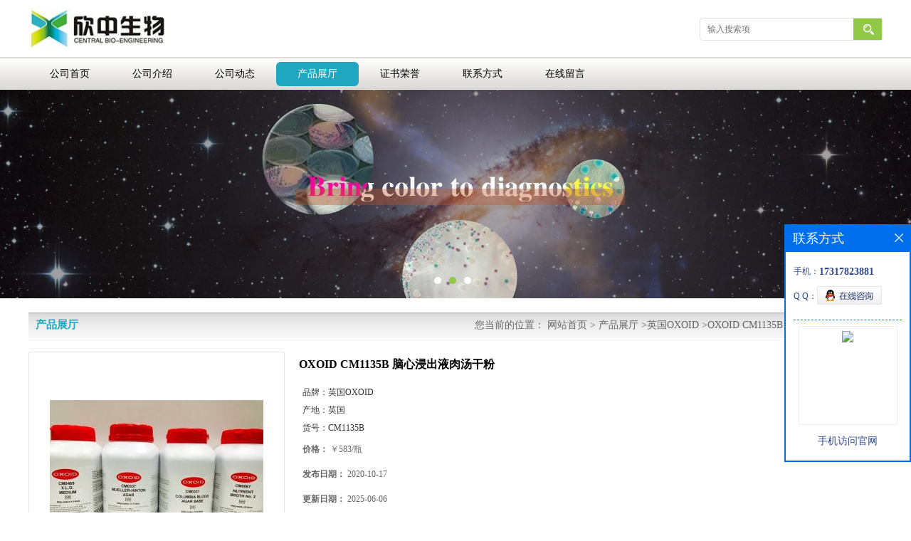

--- FILE ---
content_type: text/html; charset=utf-8
request_url: http://www.xinzhongbio.com/products/show23350963.html
body_size: 14859
content:
<!DOCTYPE html PUBLIC "-//W3C//DTD XHTML 1.0 Transitional//EN" "http://www.w3.org/TR/xhtml1/DTD/xhtml1-transitional.dtd">
<html xmlns="http://www.w3.org/1999/xhtml">
<head>
<meta http-equiv="Content-Type" content="text/html; charset=utf-8" />
<title>OXOID CM1135B 脑心浸出液肉汤干粉-上海欣中生物工程有限公司</title>
<meta http-equiv="keywords" content="OXOID CM1135B 脑心浸出液肉汤干粉">
<meta http-equiv="description" content="产品名称規格AG0020C 小型产气系统塑料袋20个AG0025A 2.5升厌氧罐个AG0026A 厌氧罐体1个AG0027A 厌氧罐盖子1个AG0028A 厌氧罐手柄1个AG0029A 厌氧罐平板架1个AG0030A 厌氧罐O型环5个AG0031A 厌氧罐卡扣2个AG0060C 小型产气系统自封塑料袋(无需使用封口夹)20个...">


<script>
    if(true){
        var curl = window.location.href;
        var defurl = "http://www.xinzhongbio.com";
        if(curl.indexOf(defurl)<0){
            if (defurl.indexOf("http://")==0){
                curl = curl.replace(defurl.replace("http:","https:"),defurl);
            }else{
                curl = curl.replace(defurl.replace("https:","http:"),defurl);
            }
            window.location.href = curl;
        }
    }
</script>
<link rel="stylesheet" type="text/css" href="/web/mb/cn/gd_mb46/css/base.css">
<link rel="stylesheet" type="text/css" href="/web/mb/cn/gd_mb46/css/top.css">
<link rel="stylesheet" type="text/css" href="/web/mb/cn/gd_mb46/css/bottom.css">
<link rel="stylesheet" type="text/css" href="/web/mb/cn/gd_mb46/css/layout.css">
<script type="text/javascript" src="/web/mb/cn/gd_mb46/js/jquery-1.11.1.min.js"></script>
<script type="text/javascript" src="/web/mb/cn/gd_mb46/js/common.js"></script>
<script type="text/javascript" src="/web/mb/cn/gd_mb46/js/Tony_Tab.js"></script><!--焦点图-->

</head>
<body>
<div class="header">
 <div class="clearfix top">
   <a href="/" class="logo_l">
		<img src="https://imgcn2.guidechem.com/img/msite/2017/12/7/ella2819$b5ad120560e8d_c368.jpg" alt="上海欣中生物工程有限公司" title="法国梅里埃试剂盒,OXOID培养基,COPAN采样拭子-上海欣中生物工程有限公司"/>
    </a>
  <ul class="tp_sech">
     <form name="form_productSearch" id="form_productSearch1" method="get" onsubmit="return searchProduct('product_sokey1');">
	  <input type="text" placeholder="输入搜索项"  name="keys" id="product_sokey1" value="" class="tp_t_mx_t1"/>
	  <input type="button" value=""  onclick="searchProduct('product_sokey1')" class="tp_t_mx_t2"/>
	 </form>
<script src="/web/mb/publicJs/common.js"></script>
<script type="text/javascript">
    function searchProduct(keyid) {
        var inputid="product_sokey";
        if(keyid)inputid=keyid;
        var keys = $("#"+inputid).val();       // 搜索的关键词
        if(keys==""){
            tusi("请输入您要搜索的关键词");
            return false;
        }
        if (20564 > 0){
            location.href = "/products/list-catid-20564_-keys-"+URLEncode(keys)+"_--p1.html";
        }else {
            location.href = "/products/list-keys-"+URLEncode(keys)+"_--p1.html";
        }
        return false;
    }
</script>
  </ul>
 </div><!--top-->
 <div class="nav">
   <ul>
      <li class=""><a href="/" >公司首页</a></li>
      <li class=""><a href="/about.html" >公司介绍</a></li>
      <li class=""><a href="/news/list--p1.html" >公司动态</a></li>
      <li class="omm"><a href="/products/list--p1.html" >产品展厅</a></li>
      <li class=""><a href="/honors/list--p1.html" >证书荣誉</a></li>
      <li class=""><a href="/contact.html" >联系方式</a></li>
      <li class=""><a href="/feedback.html" >在线留言</a></li>
   </ul>
  </div><!--nav-->
</div><!--header--><div class="banner-box slideBox">
<div class="bd">
 <ul>
        <li><div class="m-width">
                <img src="https://imgcn2.guidechem.com/img/msite/2017/12/7/ella2819$b5ac9067780ac_16a1.jpg" alt=""/>
           </div>
		</li>
        <li><div class="m-width">
                <img src="https://imgcn2.guidechem.com/img/msite/2017/12/5/ella2819$aa97710169850_ff21.jpg" alt=""/>
           </div>
		</li>
        <li><div class="m-width">
                <img src="https://imgcn2.guidechem.com/img/msite/2017/12/5/ella2819$aa97718dbaaf8_1626.jpg" alt=""/>
           </div>
		</li>
   </ul>
 </div>
<div class="banner-btn">
  <a class="prev" href="javascript:void(0);">&lt;</a>
  <a class="next" href="javascript:void(0);">&gt;</a>
   <div class="hd"><ul>
		 <li>&nbsp;</li>
		 <li>&nbsp;</li>
		 <li>&nbsp;</li>
   </ul>
  </div>
 </div><!--banner-btn-->
</div><!--banner-box-->



<div class="clearfix mina_index">
   <div class="n_d_l_dfr"><span>产品展厅</span>
<style type="text/css">
.title_l{line-height:40px;margin:0px auto;font-size:14px;height:40px;overflow:hidden;}
.title_l a{color: #666;}
</style>


<div class="title_l">
  <div class="title_l_ul">您当前的位置：
                <a href="/" title="网站首页">网站首页</a> &gt;
                <a href="/products/list--p1.html">产品展厅</a>
                &gt;<a href="/products/list-catid-20564_--p1.html">英国OXOID</a>
                &gt;<a>OXOID CM1135B 脑心浸出液肉汤干粉</a>
 </div><!--title_l_ul-->
</div><!--title_l-->
   </div><!--n_d_l_dfr-->

<link rel="stylesheet" type="text/css" href="/web/mb/publicCss/product.css">
<script src="/web/mb/publicJs/jqzoom.base.js?v=20230706"></script>
<script src="/web/mb/publicJs/jquery.jqzoom.js"></script>
<div class="list_box">
    <!-- showpic -->
    <div class="prolist" style="margin-top:20px;">
        <div class="pr_deti_main">
            <div class="clearfix pr_detai_top">
                <div class="wth674">
                    <div class="product-show">
                        <div class="region-detail-gallery">
                           
                            <div id="preview" class="spec-preview">
							  
                                <table width="360" height="360" border="0" cellspacing="0" cellpadding="0">
                                    <tr>
                                        <td width="360" height="360" align="center" valign="middle">
                                            <div class="prism-player" id="player-con" style="margin: 0px auto; display:none;"></div>
                                            <span class="jqzoom">
                                         <img src="https://imgcn2.guidechem.com/simg/product/2016/11/9/204761125000231.jpg" jqimg="https://imgcn2.guidechem.com/img/product/2016/11/9/204761125000231.jpg" class="cv_mfrt" alt="">
                                </span>
                                        </td>
                                    </tr>
                                </table>
                            </div><!--spec-preview-->
                            <div class="spec-scroll">
                                <div class="prev">&nbsp;</div>
                                <div class="next">&nbsp;</div>
                                <div class="items">
                                    <ul>
                                        <li
                                                class="add"
                                        ><img src="https://imgcn2.guidechem.com/simg/product/2016/11/9/204761125000231.jpg" mid="https://imgcn2.guidechem.com/simg/product/2016/11/9/204761125000231.jpg" big="https://imgcn2.guidechem.com/img/product/2016/11/9/204761125000231.jpg" isvideo="0" onclick="preview(this,360);"></li>
                                        <li
                                        ><img src="https://imgcn2.guidechem.com/simg/product/2016/11/9/204761125000642.jpg" mid="https://imgcn2.guidechem.com/simg/product/2016/11/9/204761125000642.jpg" big="https://imgcn2.guidechem.com/img/product/2016/11/9/204761125000642.jpg" isvideo="0" onclick="preview(this,360);"></li>
                                        <li
                                        ><img src="https://imgcn2.guidechem.com/simg/product/2016/11/9/204761125000431.jpg" mid="https://imgcn2.guidechem.com/simg/product/2016/11/9/204761125000431.jpg" big="https://imgcn2.guidechem.com/img/product/2016/11/9/204761125000431.jpg" isvideo="0" onclick="preview(this,360);"></li>
                                        <li
                                        ><img src="https://imgcn2.guidechem.com/simg/product/2016/11/9/204761133405173.jpg" mid="https://imgcn2.guidechem.com/simg/product/2016/11/9/204761133405173.jpg" big="https://imgcn2.guidechem.com/img/product/2016/11/9/204761133405173.jpg" isvideo="0" onclick="preview(this,360);"></li>
                                        <li
                                        ><img src="https://imgcn2.guidechem.com/simg/product/2016/11/9/204761133404750.jpg" mid="https://imgcn2.guidechem.com/simg/product/2016/11/9/204761133404750.jpg" big="https://imgcn2.guidechem.com/img/product/2016/11/9/204761133404750.jpg" isvideo="0" onclick="preview(this,360);"></li>
                                    </ul>
                                </div><!--items-->
                            </div><!--spec-scroll-->
                            <!--缩图结束-->
                        </div>
                        <div class="det_plt">
                            <div class="product_title">OXOID CM1135B 脑心浸出液肉汤干粉</div>
                            <div class="price-content">
                                <div class="detail-texta">
                                    <div class="price-outer-div">
                                        <ul>
                                            <li><span>品牌：<span>英国OXOID</span></span></li>
                                        </ul>
                                        <div class="clear"></div>
                                    </div>
                                    <div class="price-outer-div">
                                        <ul>
                                            <li><span>产地：<span>英国</span></span></li>
                                        </ul>
                                        <div class="clear"></div>
                                    </div>
                                    <div class="price-outer-div">
                                        <ul>
                                            <li><span>货号：<span>CM1135B</span></span></li>
                                        </ul>
                                        <div class="clear"></div>
                                    </div>

                                    <ul class="product-zd ">
                                        <li><strong>价格：</strong> ￥583/瓶</li>
                                        <li><strong>发布日期：</strong> 2020-10-17</li>
                                        <li><strong>更新日期：</strong> 2025-06-06</li>
                                    </ul>
                                </div>

                            </div>
                            <div class="detail-button">
                                <div class="prof_se_nd"><a href="/feedback.html?title=OXOID CM1135B 脑心浸出液肉汤干粉" style="color:#fff;">发送咨询信息</a></div>
                            </div>
                        </div><!--det_plt-->
                        <div class="cl"></div>

                    </div>
                    <div class="cl"></div>
                </div>

            </div><!--pr_detai_top-->
            <div class="prof_all prof_width"><span>产品详请</span></div><!--prof_all-->
            <div class="prog_leg">

                <table width="100%" border="0" cellspacing="0" cellpadding="0" bgcolor="#f9f9f9">
                    <tbody>
                    <tr>
                        <td width="5%" height="45" align="left" nowrap="nowrap">产地 </td>
                        <td width="15%" height="45" align="left">
                            英国
                        </td>
                    </tr>
                    <tr>
                        <td width="5%" height="45" align="left" nowrap="nowrap">品牌 </td>
                        <td width="15%" height="45" align="left">
                            英国OXOID
                        </td>
                    </tr>
                    <tr>
                        <td width="5%" height="45" align="left" nowrap="nowrap">货号 </td>
                        <td width="15%" height="45" align="left">
                            CM1135B
                        </td>
                    </tr>
                    <tr>
                        <td width="5%" height="45" align="left" nowrap="nowrap">用途 </td>
                        <td width="15%" height="45" align="left">
                            细菌培养
                        </td>
                    </tr>
                    <tr>
                        <td width="5%" height="45" align="left" nowrap="nowrap">包装规格 </td>
                        <td width="15%" height="45" align="left">
                            500g/瓶
                        </td>
                    </tr>
                    <tr>
                        <td width="5%" height="45" align="left" nowrap="nowrap">纯度 </td>
                        <td width="15%" height="45" align="left">
                            %
                        </td>
                    </tr>
                    <tr>
                        <td width="5%" height="45" align="left" nowrap="nowrap">CAS编号 </td>
                        <td width="15%" height="45" align="left">
                            
                        </td>
                    </tr>
                    <tr>
                        <td width="5%" height="45" align="left" nowrap="nowrap">是否进口 </td>
                        <td width="15%" height="45" align="left">
                            是
                        </td>
                    </tr>
                    </tbody>
                </table>

            </div><!--prog_leg--><!--prog_leg-->
            <div class="ntf_pcde">
                <table cellpadding="0" cellspacing="0" width="435" height="10979"><colgroup><col width="357" style="width:357px"/><col width="78" style="width:78px"/></colgroup><tbody><tr height="22" style="height:22px" class="firstRow"><td height="22" width="357"  >产品名称</td><td width="78"  >規格</td></tr><tr height="22" style="height:22px"><td height="22"  >AG0020C 小型产气系统塑料袋</td><td >20个</td></tr><tr height="22" style="height:22px"><td height="22"  >AG0025A 2.5升厌氧罐</td><td >个</td></tr><tr height="22" style="height:22px"><td height="22"  >AG0026A 厌氧罐体</td><td >1个</td></tr><tr height="22" style="height:22px"><td height="22"  >AG0027A 厌氧罐盖子</td><td >1个</td></tr><tr height="22" style="height:22px"><td height="22"  >AG0028A 厌氧罐手柄</td><td >1个</td></tr><tr height="22" style="height:22px"><td height="22"  >AG0029A 厌氧罐平板架</td><td >1个</td></tr><tr height="22" style="height:22px"><td height="22"  >AG0030A 厌氧罐O型环</td><td >5个</td></tr><tr height="22" style="height:22px"><td height="22"  >AG0031A 厌氧罐卡扣</td><td >2个</td></tr><tr height="22" style="height:22px"><td height="22"  >AG0060C 小型产气系统自封塑料袋(无需使用封口夹)</td><td >20个</td></tr><tr height="22" style="height:22px"><td height="22"  >AN0005C 小型产气系统塑料袋封口夹</td><td >5个</td></tr><tr height="22" style="height:22px"><td height="22"  >AN0010C 小型厌氧系统</td><td width="78"  >10袋/盒</td></tr><tr height="22" style="height:22px"><td height="22"  >AN0010W 小型自封式厌氧系统</td><td >10袋/盒</td></tr><tr height="22" style="height:22px"><td height="22"  >AN0020C 小型厌氧产气袋</td><td >20袋/盒</td></tr><tr height="22" style="height:22px"><td height="22"  >AN0020D 小型厌氧产气袋</td><td >10袋/盒</td></tr><tr height="22" style="height:22px"><td height="22"  >AN0025A 2.5升厌氧产气袋</td><td >10袋/盒</td></tr><tr height="22" style="height:22px"><td height="22"  >AN0035A 3.5升厌氧产气袋</td><td >10袋/盒</td></tr><tr height="22" style="height:22px"><td height="22"  >BR0055B 厌氧指示剂（刃天青）</td><td >100片/盒</td></tr><tr height="22" style="height:22px"><td height="22"  >CD0020C 小型二氧化碳产气袋</td><td >20袋/盒</td></tr><tr height="22" style="height:22px"><td height="22"  >CD0025A 2.5升二氧化碳产气袋</td><td >10袋/盒</td></tr><tr height="22" style="height:22px"><td height="22"  >CD0025S 2.5升二氧化碳产气袋</td><td >720袋</td></tr><tr height="22" style="height:22px"><td height="22"  >CM0001B 营养肉汤</td><td >500g/瓶</td></tr><tr height="22" style="height:22px"><td height="22"  >CM0003B/CM1160B&nbsp;营养琼脂</td><td >500g/瓶</td></tr><tr height="22" style="height:22px"><td height="22"  >CM0004D 营养琼脂片剂</td><td >500g/瓶</td></tr><tr height="22" style="height:22px"><td height="22"  >CM0005B/CM1177B 麦康凯肉汤</td><td >500g/瓶</td></tr><tr height="22" style="height:22px"><td height="22"  >CM0007B 麦康凯琼脂粉</td><td >500g/瓶</td></tr><tr height="22" style="height:22px"><td height="22"  >CM0009B/CM1187B 蛋白胨水</td><td >500g/瓶</td></tr><tr height="22" style="height:22px"><td height="22"  >CM0015B LAB-LEMCO（牛肉膏）肉汤</td><td >500g/瓶</td></tr><tr height="22" style="height:22px"><td height="22"  >CM0017B LAB-LEMCO（牛肉膏）琼脂</td><td >500g/瓶</td></tr><tr height="22" style="height:22px"><td height="22"  >CM0019B 酵母提取物琼脂</td><td >500g/瓶</td></tr><tr height="22" style="height:22px"><td height="22"  >CM0021B 牛奶琼脂</td><td >500g/瓶</td></tr><tr height="22" style="height:22px"><td height="22"  >CM0023B BREWER硫乙醇酸盐培养基</td><td >500g/瓶</td></tr><tr height="22" style="height:22px"><td height="22"  >CM0027B 改良爱德华培养基</td><td >500g/瓶</td></tr><tr height="22" style="height:22px"><td height="22"  >CM0029B 连四硫酸盐肉汤基础</td><td >500g/瓶</td></tr><tr height="22" style="height:22px"><td height="22"  >CM0031B/CM1176B 煌绿2%胆盐肉汤</td><td >500g/瓶</td></tr><tr height="22" style="height:22px"><td height="22"  >CM0033B/CM1173B 克氏双糖铁琼脂</td><td >500g/瓶</td></tr><tr height="22" style="height:22px"><td height="22"  >CM0035B 去氧胆酸柠檬琼脂</td><td >500g/瓶</td></tr><tr height="22" style="height:22px"><td height="22"  >CM0041B 沙保罗氏琼脂</td><td >500g/瓶</td></tr><tr height="22" style="height:22px"><td height="22"  >CM0043B MRVP培养基</td><td >500g/瓶</td></tr><tr height="22" style="height:22px"><td height="22"  >CM0053B 尿素琼脂基础</td><td >500g/瓶</td></tr><tr height="22" style="height:22px"><td height="22"  >CM0055B 血琼脂基础</td><td >500g/瓶</td></tr><tr height="22" style="height:22px"><td height="22"  >CM0057B 麦芽提取物肉汤</td><td >500g/瓶</td></tr><tr height="22" style="height:22px"><td height="22"  >CM0059B 麦芽提取物琼脂</td><td >500g/瓶</td></tr><tr height="22" style="height:22px"><td height="22"  >CM0061B&nbsp;蛋白胨水(含Andrade指示剂)</td><td >500g/瓶</td></tr><tr height="22" style="height:22px"><td height="22"  >CM0067B 2号营养肉汤</td><td >500g/瓶</td></tr><tr height="22" style="height:22px"><td height="22"  >CM0069B&nbsp;伊红美蓝琼脂(Levine)&nbsp;</td><td >500g/瓶</td></tr><tr height="22" style="height:22px"><td height="22"  >CM0071B 尿素肉汤基础</td><td >500g/瓶</td></tr><tr height="22" style="height:22px"><td height="22"  >CM0073B 葡萄糖胰蛋白胨肉汤</td><td >500g/瓶</td></tr><tr height="22" style="height:22px"><td height="22"  >CM0075B 葡萄糖胰蛋白胨琼脂</td><td >500g/瓶</td></tr><tr height="22" style="height:22px"><td height="22"  >CM0077B&nbsp;肝肉汤</td><td >500g/瓶</td></tr><tr height="22" style="height:22px"><td height="22"  >CM0079B 亚硫酸铁琼脂</td><td >500g/瓶</td></tr><tr height="22" style="height:22px"><td height="22"  >CM0081B 疱肉培养基</td><td >500g/瓶</td></tr><tr height="22" style="height:22px"><td height="22"  >CM0083B HOYLE培养基基础</td><td >500g/瓶</td></tr><tr height="22" style="height:22px"><td height="22"  >CM0085B/CM1180B&nbsp;甘露醇高盐琼脂（Chapman培养基）</td><td >500g/瓶</td></tr><tr height="22" style="height:22px"><td height="22"  >CM0087B 胰蛋白胨水</td><td >500g/瓶</td></tr><tr height="22" style="height:22px"><td height="22"  >CM0095B 液体察氏培养基</td><td >500g/瓶</td></tr><tr height="22" style="height:22px"><td height="22"  >CM0097B 改良察氏琼脂</td><td >500g/瓶</td></tr><tr height="22" style="height:22px"><td height="22"  >CM0099B/CM1162B SS琼脂</td><td >500g/瓶</td></tr><tr height="22" style="height:22px"><td height="22"  >CM0103B 玉米粉琼脂</td><td >500g/瓶</td></tr><tr height="22" style="height:22px"><td height="22"  >CM0107B 结晶紫中性红胆盐（乳糖）琼脂</td><td >500g/瓶</td></tr><tr height="22" style="height:22px"><td height="22"  >CM0109B 2号麦康凯琼脂</td><td >500g/瓶</td></tr><tr height="22" style="height:22px"><td height="22"  >CM0111B&nbsp;Stuart 运送培养基</td><td >500g/瓶</td></tr><tr height="22" style="height:22px"><td height="22"  >CM0113B 西红柿汁琼脂</td><td >500g/瓶</td></tr><tr height="22" style="height:22px"><td height="22"  >CM0115B 3号麦康凯琼脂</td><td >500g/瓶</td></tr><tr height="22" style="height:22px"><td height="22"  >CM0119B&nbsp;木炭琼脂基础</td><td >500g/瓶</td></tr><tr height="22" style="height:22px"><td height="22"  >CM0127B 胰蛋白胨葡萄糖提取琼脂</td><td >500g/瓶</td></tr><tr height="22" style="height:22px"><td height="22"  >CM0129B 胰蛋白胨大豆肉汤</td><td >500g/瓶</td></tr><tr height="22" style="height:22px"><td height="22"  >CM0131B 胰蛋白胨大豆琼脂</td><td >500g/瓶</td></tr><tr height="22" style="height:22px"><td height="22"  >CM0137B/CM1161B 乳糖乳糖</td><td >500g/瓶</td></tr><tr height="22" style="height:22px"><td height="22"  >CM0139B 马铃薯葡萄糖琼脂</td><td >500g/瓶</td></tr><tr height="22" style="height:22px"><td height="22"  >CM0145B 110号葡萄球菌培养基</td><td >500g/瓶</td></tr><tr height="22" style="height:22px"><td height="22"  >CM0147B 沙保氏液体培养基</td><td >500g/瓶</td></tr><tr height="22" style="height:22px"><td height="22"  >CM0149B 加强梭状芽孢杆菌半固体培养基</td><td >500g/瓶</td></tr><tr height="22" style="height:22px"><td height="22"  >CM0151B 加强梭状芽孢杆菌琼脂</td><td >500g/瓶</td></tr><tr height="22" style="height:22px"><td height="22"  >CM0155B Simmons柠檬酸琼脂</td><td >500g/瓶</td></tr><tr height="22" style="height:22px"><td height="22"  >CM0161B 毛滴虫培养基基础</td><td >500g/瓶</td></tr><tr height="22" style="height:22px"><td height="22"  >CM0163B/CM1184B 去氧胆酸琼脂</td><td >500g/瓶</td></tr><tr height="22" style="height:22px"><td height="22"  >CM0169B 布鲁氏菌培养基基础</td><td >500g/瓶</td></tr><tr height="22" style="height:22px"><td height="22"  >CM0173B 硫乙醇酸盐培养基</td><td >500g/瓶</td></tr><tr height="22" style="height:22px"><td height="22"  >CM0175B DEXTROSE BROTH</td><td >500g/瓶</td></tr><tr height="22" style="height:22px"><td height="22"  >CM0189B Todd-Hewitt肉汤</td><td >500g/瓶</td></tr><tr height="22" style="height:22px"><td height="22"  >CM0191B 赖氨酸培养基基础</td><td >500g/瓶</td></tr><tr height="22" style="height:22px"><td height="22"  >CM0201B&nbsp;亚硫酸铋琼脂（改良Wilson &amp; Blair培养基）</td><td >500g/瓶</td></tr><tr height="22" style="height:22px"><td height="22"  >CM0209B 中国蓝乳糖琼脂</td><td >500g/瓶</td></tr><tr height="22" style="height:22px"><td height="22"  >CM0213B CROSSLEY牛奶培养基</td><td >500g/瓶</td></tr><tr height="22" style="height:22px"><td height="22"  >CM0227B HYNES去氧胆酸柠檬琼脂</td><td >500g/瓶</td></tr><tr height="22" style="height:22px"><td height="22"  >CM0233B 胰蛋白示血琼脂基础</td><td >500g/瓶</td></tr><tr height="22" style="height:22px"><td height="22"  >CM0247B&nbsp;麦芽汁琼脂</td><td >500g/瓶</td></tr><tr height="22" style="height:22px"><td height="22"  >CM0259B 叠氮血琼脂基础</td><td >500g/瓶</td></tr><tr height="22" style="height:22px"><td height="22"  >CM0261B 诊断敏感性检测琼脂</td><td >500g/瓶</td></tr><tr height="22" style="height:22px"><td height="22"  >CM0263B&nbsp;煌绿琼脂（Kauffmann&nbsp;培养基）&nbsp;</td><td >500g/瓶</td></tr><tr height="22" style="height:22px"><td height="22"  >CM0271B 2号血琼脂基础</td><td >500g/瓶</td></tr><tr height="22" style="height:22px"><td height="22"  >CM0275B/CM1167B Baird-Parker琼脂基础（Baird－Parker Agar Base）</td><td >500g/瓶</td></tr><tr height="22" style="height:22px"><td height="22"  >CM0277B/CM1186B 三糖铁琼脂</td><td >500g/瓶</td></tr><tr height="22" style="height:22px"><td height="22"  >CM0283B 胰蛋白示磷酸盐肉汤</td><td >500g/瓶</td></tr><tr height="22" style="height:22px"><td height="22"  >CM0287B 三号抗生素培养基</td><td >500g/瓶</td></tr><tr height="22" style="height:22px"><td height="22"  >CM0301B CLED培养基</td><td >500g/瓶</td></tr><tr height="22" style="height:22px"><td height="22"  >CM0305B SWEDISH WATER TESTING MEDIUM&nbsp;</td><td >500g/瓶</td></tr><tr height="22" style="height:22px"><td height="22"  >CM0309B WL营养琼脂</td><td >500g/瓶</td></tr><tr height="22" style="height:22px"><td height="22"  >CM0317B/CM1170B EE肉汤（缓冲葡萄糖煌绿胆盐肉汤）</td><td >500g/瓶</td></tr><tr height="22" style="height:22px"><td height="22"  >CM0321B DNA酶琼脂</td><td >500g/瓶</td></tr><tr height="22" style="height:22px"><td height="22"  >CM0325B 平板计数琼脂</td><td >500g/瓶</td></tr><tr height="22" style="height:22px"><td height="22"  >CM0327B 一号抗生素培养基</td><td >500g/瓶</td></tr><tr height="22" style="height:22px"><td height="22"  >CM0329B 改良煌绿琼脂（EDEL-KAMPELMACHER培养基）</td><td >500g/瓶</td></tr><tr height="22" style="height:22px"><td height="22"  >CM0331B 哥伦比亚琼脂粉</td><td >500g/瓶</td></tr><tr height="22" style="height:22px"><td height="22"  >CM0333B/CM1171B TCBS霍乱弧菌培养基（Cholera Medium TCBS）</td><td >500g/瓶</td></tr><tr height="22" style="height:22px"><td height="22"  >CM0337B MH琼脂粉</td><td >500g/瓶</td></tr><tr height="22" style="height:22px"><td height="22"  >CM0343B Muller-Kauffmann连四硫酸肉汤基础&nbsp;</td><td >500g/瓶</td></tr><tr height="22" style="height:22px"><td height="22"  >CM0353B CLAUSEN培养基-连二亚硫酸盐疏基乙酸（HS-T）培养基</td><td >500g/瓶</td></tr><tr height="22" style="height:22px"><td height="22"  >CM0359B/CM1175B MRS肉汤</td><td >500g/瓶</td></tr><tr height="22" style="height:22px"><td height="22"  >CM0361B/CM1163B MRS琼脂</td><td >500g/瓶</td></tr><tr height="22" style="height:22px"><td height="22"  >CM0367B GC琼脂基础</td><td >500g/瓶</td></tr><tr height="22" style="height:22px"><td height="22"  >CM0377B 场球菌琼脂</td><td >500g/瓶</td></tr><tr height="22" style="height:22px"><td height="22"  >CM0381B 赖氨酸铁琼脂</td><td >500g/瓶</td></tr><tr height="22" style="height:22px"><td height="22"  >CM0391B 硫乙醇酸盐肉汤</td><td >500g/瓶</td></tr><tr height="22" style="height:22px"><td height="22"  >CM0393B DCLS琼脂（去氧胆酸盐乳糖蔗糖琼脂）</td><td >500g/瓶</td></tr><tr height="22" style="height:22px"><td height="22"  >CM0395B 亚硒酸盐肉汤基础（含乳糖）</td><td >500g/瓶</td></tr><tr height="22" style="height:22px"><td height="22"  >CM0399B 甘露醇亚硒酸盐肉汤基础</td><td >500g/瓶</td></tr><tr height="22" style="height:22px"><td height="22"  >CM0401B 支原体琼脂基础</td><td >500g/瓶</td></tr><tr height="22" style="height:22px"><td height="22"  >CM0403B/CM1166B 支原体肉汤基础</td><td >500g/瓶</td></tr><tr height="22" style="height:22px"><td height="22"  >CM0405B MH肉汤</td><td >500g/瓶</td></tr><tr height="22" style="height:22px"><td height="22"  >CM0409B&nbsp;药敏检测琼脂</td><td >500g/瓶</td></tr><tr height="22" style="height:22px"><td height="22"  >CM0419B HE琼脂</td><td >500g/瓶</td></tr><tr height="22" style="height:22px"><td height="22"  >CM0421B NAHR AGAR</td><td >500g/瓶</td></tr><tr height="22" style="height:22px"><td height="22"  >CM0423B CLED培养基（含ANDRADE&#39;S指示剂）</td><td >500g/瓶</td></tr><tr height="22" style="height:22px"><td height="22"  >CM0435B SIM培养基</td><td >500g/瓶</td></tr><tr height="22" style="height:22px"><td height="22"  >CM0437B Schaedler&nbsp;厌氧琼脂</td><td >500g/瓶</td></tr><tr height="22" style="height:22px"><td height="22"  >CM0441B KRANEP AGAR BASE</td><td >500g/瓶</td></tr><tr height="22" style="height:22px"><td height="22"  >CM0451B 月桂基胰蛋白胨肉汤（月桂基硫酸盐肉汤）</td><td >500g/瓶</td></tr><tr height="22" style="height:22px"><td height="22"  >CM0463B APHA标准平板计数琼脂</td><td >500g/瓶</td></tr><tr height="22" style="height:22px"><td height="22"  >CM0469B XLD培养基</td><td >500g/瓶</td></tr><tr height="22" style="height:22px"><td height="22"  >CM0471B ISO-SENSITEST药敏检测琼脂</td><td >500g/瓶</td></tr><tr height="22" style="height:22px"><td height="22"  >CM0473B ISO-SENSITEST药敏检测肉汤</td><td >500g/瓶</td></tr><tr height="22" style="height:22px"><td height="22"  >CM0479B 远藤氏琼脂</td><td >500g/瓶</td></tr><tr height="22" style="height:22px"><td height="22"  >CM0485B 结晶紫中性红胆盐葡萄糖琼脂</td><td >500g/瓶</td></tr><tr height="22" style="height:22px"><td height="22"  >CM0487B Tinsdale琼脂基础</td><td >500g/瓶</td></tr><tr height="22" style="height:22px"><td height="22"  >CM0491B ISO-SENSITEST BROTH W/OUT STAR</td><td >500g/瓶</td></tr><tr height="22" style="height:22px"><td height="22"  >CM0497B Schaedler&nbsp;厌氧肉汤</td><td >500g/瓶</td></tr><tr height="22" style="height:22px"><td height="22"  >CM0501B WL营养肉汤</td><td >500g/瓶</td></tr><tr height="22" style="height:22px"><td height="22"  >CM0505B 紫色麦康凯肉汤（US配方）</td><td >500g/瓶</td></tr><tr height="22" style="height:22px"><td height="22"  >CM0507B 麦康凯琼脂（不含盐）</td><td >500g/瓶</td></tr><tr height="22" style="height:22px"><td height="22"  >CM0509B/CM1159B&nbsp;缓冲蛋白胨水</td><td >500g/瓶</td></tr><tr height="22" style="height:22px"><td height="22"  >CM0519B Cary Blair&nbsp;运送培养基</td><td >500g/瓶</td></tr><tr height="22" style="height:22px"><td height="22"  >CM0523B Giolitti-Cantoni肉汤基础</td><td >500g/瓶</td></tr><tr height="22" style="height:22px"><td height="22"  >CM0531B DRIGALSKI LACTOSE AGAR</td><td >500g/瓶</td></tr><tr height="22" style="height:22px"><td height="22"  >CM0533B 改良SS琼脂</td><td >500g/瓶</td></tr><tr height="22" style="height:22px"><td height="22"  >CM0539B 皮肤真菌琼脂基础</td><td >500g/瓶</td></tr><tr height="22" style="height:22px"><td height="22"  >CM0541B 沙保氏麦芽糖琼脂</td><td >500g/瓶</td></tr><tr height="22" style="height:22px"><td height="22"  >CM0543B 产气荚膜梭菌OPSP琼脂基础</td><td >500g/瓶</td></tr><tr height="22" style="height:22px"><td height="22"  >CM0545B 土霉素葡萄糖酵母提取物琼脂基础</td><td >500g/瓶</td></tr><tr height="22" style="height:22px"><td height="22"  >CM0549B 孟加拉红氯霉素琼脂基础</td><td >500g/瓶</td></tr><tr height="22" style="height:22px"><td height="22"  >CM0559B 假单胞菌琼脂基础</td><td >500g/瓶</td></tr><tr height="22" style="height:22px"><td height="22"  >CM0579B 假单胞菌溴化十六烷基三甲铵琼脂</td><td >500g/瓶</td></tr><tr height="22" style="height:22px"><td height="22"  >CM0587B 产气荚膜梭菌TSC/SFP琼脂基础</td><td >500g/瓶</td></tr><tr height="22" style="height:22px"><td height="22"  >CM0589B BIGGY&nbsp;琼脂（Nickerson培养基）</td><td >500g/瓶</td></tr><tr height="22" style="height:22px"><td height="22"  >CM0591B 卡那霉素七叶苷叠氮琼脂基础</td><td >500g/瓶</td></tr><tr height="22" style="height:22px"><td height="22"  >CM0595B 胰蛋白胨胆盐琼脂</td><td >500g/瓶</td></tr><tr height="22" style="height:22px"><td height="22"  >CM0597B ONOZ MEDIUM&nbsp;&nbsp;&nbsp;&nbsp;</td><td >500g/瓶</td></tr><tr height="22" style="height:22px"><td height="22"  >CM0601B/CM1178B 艰难梭菌琼脂基础</td><td >500g/瓶</td></tr><tr height="22" style="height:22px"><td height="22"  >CM0607G 无机盐改良谷氨酸盐琼脂基础加谷氨酸钠</td><td >500g/瓶</td></tr><tr height="22" style="height:22px"><td height="22"  >CM0617B 蜡样芽孢杆菌选择性琼脂基础</td><td >500g/瓶</td></tr><tr height="22" style="height:22px"><td height="22"  >CM0619B Wilkins-Chalgren&nbsp;厌氧琼脂</td><td >500g/瓶</td></tr><tr height="22" style="height:22px"><td height="22"  >CM0627B Rogosa琼脂（Rogosa Agar）</td><td >500g/瓶</td></tr><tr height="22" style="height:22px"><td height="22"  >CM0635B 营养明胶</td><td >500g/瓶</td></tr><tr height="22" style="height:22px"><td height="22"  >CM0639B CALCIUM CASEINATE AGAR&nbsp;</td><td >500g/瓶</td></tr><tr height="22" style="height:22px"><td height="22"  >CM0641B Vogel-Johnson琼脂</td><td >500g/瓶</td></tr><tr height="22" style="height:22px"><td height="22"  >CM0643B Wilkins-Chalgren&nbsp;厌氧肉汤</td><td >500g/瓶</td></tr><tr height="22" style="height:22px"><td height="22"  >CM0649B EECD MEDIUM</td><td >500g/瓶</td></tr><tr height="22" style="height:22px"><td height="22"  >CM0651B 普通啤酒琼脂</td><td >500g/瓶</td></tr><tr height="22" style="height:22px"><td height="22"  >CM0653B&nbsp;耶尔森氏菌选择性(CIN)琼脂基础</td><td >500g/瓶</td></tr><tr height="22" style="height:22px"><td height="22"  >CM0655B 军团菌CYE琼脂基础</td><td >500g/瓶</td></tr><tr height="22" style="height:22px"><td height="22"  >CM0657B 橙血清琼脂</td><td >500g/瓶</td></tr><tr height="22" style="height:22px"><td height="22"  >CM0669B 增菌肉汤</td><td >500g/瓶</td></tr><tr height="22" style="height:22px"><td height="22"  >CM0671B 连四硫酸盐肉汤基础（美国配方)</td><td >500g/瓶</td></tr><tr height="22" style="height:22px"><td height="22"  >CM0681B 牛奶平板计数琼脂</td><td >500g/瓶</td></tr><tr height="22" style="height:22px"><td height="22"  >CM0689B 弯曲杆菌琼脂基础</td><td >500g/瓶</td></tr><tr height="22" style="height:22px"><td height="22"  >CM0691B BRUCELLA&nbsp; AGAR (USA)</td><td >500g/瓶</td></tr><tr height="22" style="height:22px"><td height="22"  >CM0695B E.C.BROTH（HAJNA）</td><td >500g/瓶</td></tr><tr height="22" style="height:22px"><td height="22"  >CM0699B 亚硒酸胱氨酸肉汤基础</td><td >500g/瓶</td></tr><tr height="22" style="height:22px"><td height="22"  >CM0701B K-F链球菌琼脂基础</td><td >500g/瓶</td></tr><tr height="22" style="height:22px"><td height="22"  >CM0727B DRBC琼脂基础</td><td >500g/瓶</td></tr><tr height="22" style="height:22px"><td height="22"  >CM0729B&nbsp;（DG18）琼脂基础</td><td >500g/瓶</td></tr><tr height="22" style="height:22px"><td height="22"  >CM0731B 曲霉琼脂基础</td><td >500g/瓶</td></tr><tr height="22" style="height:22px"><td height="22"  >CM0733B *修复稀释液</td><td >500g/瓶</td></tr><tr height="22" style="height:22px"><td height="22"  >CM0739B/CM1183B&nbsp; 无血弯曲杆菌选择性琼脂基础</td><td >500g/瓶</td></tr><tr height="22" style="height:22px"><td height="22"  >CM0755B GBS琼脂基础</td><td >500g/瓶</td></tr><tr height="22" style="height:22px"><td height="22"  >CM0777B RAKA-RAY培养基</td><td >500g/瓶</td></tr><tr height="22" style="height:22px"><td height="22"  >CM0783B MLGB琼脂</td><td >500g/瓶</td></tr><tr height="22" style="height:22px"><td height="22"  >CM0785B M17琼脂</td><td >500g/瓶</td></tr><tr height="22" style="height:22px"><td height="22"  >CM0793B Tergitol-7琼脂基础</td><td >500g/瓶</td></tr><tr height="22" style="height:22px"><td height="22"  >CM0813B 山梨醇麦康凯琼脂</td><td >500g/瓶</td></tr><tr height="22" style="height:22px"><td height="22"  >CM0817B M17肉汤</td><td >500g/瓶</td></tr><tr height="22" style="height:22px"><td height="22"  >CM0833B 气单胞菌培养基基础</td><td >500g/瓶</td></tr><tr height="22" style="height:22px"><td height="22"  >CM0839B GELATINE AGAR</td><td >500g/瓶</td></tr><tr height="22" style="height:22px"><td height="22"  >CM0843B MRSBROTH&nbsp;（MODIFIED）</td><td >500g/瓶</td></tr><tr height="22" style="height:22px"><td height="22"  >CM0853B EC肉汤</td><td >500g/瓶</td></tr><tr height="22" style="height:22px"><td height="22"  >CM0854B 绵羊血琼脂基础</td><td >500g/瓶</td></tr><tr height="22" style="height:22px"><td height="22"  >CM0856B OXFORD李斯特菌选择性琼脂基础</td><td >500g/瓶</td></tr><tr height="22" style="height:22px"><td height="22"  >CM0862B 李斯特菌增菌肉汤</td><td >500g/瓶</td></tr><tr height="22" style="height:22px"><td height="22"  >CM0863B UVM李斯特菌增菌肉汤基础</td><td >500g/瓶</td></tr><tr height="22" style="height:22px"><td height="22"  >CM0866B 大豆蛋白胨肉汤(RVS)</td><td >500g/瓶</td></tr><tr height="22" style="height:22px"><td height="22"  >CM0868B 叠氮葡萄糖肉汤（罗泰肉汤）</td><td >500g/瓶</td></tr><tr height="22" style="height:22px"><td height="22"  >CM0877B PALCAM&nbsp;琼脂基础</td><td >500g/瓶</td></tr><tr height="22" style="height:22px"><td height="22"  >CM0881B STAA琼脂基础（STAA Agar Base）</td><td >500g/瓶</td></tr><tr height="22" style="height:22px"><td height="22"  >CM0882B VIOLET RED BILE AGAR</td><td >500g/瓶</td></tr><tr height="22" style="height:22px"><td height="22"  >CM0888B 胆盐七叶苷琼脂</td><td >500g/瓶</td></tr><tr height="22" style="height:22px"><td height="22"  >CM0895B FRASER肉汤基础</td><td >500g/瓶</td></tr><tr height="22" style="height:22px"><td height="22"  >CM0897B 缓冲李斯特菌增菌肉汤</td><td >500g/瓶</td></tr><tr height="22" style="height:22px"><td height="22"  >CM0898B HTM 基础</td><td >500g/瓶</td></tr><tr height="22" style="height:22px"><td height="22"  >CM0906B R2A琼脂</td><td >500g/瓶</td></tr><tr height="22" style="height:22px"><td height="22"  >CM0910B MSRV培养基基础</td><td >500g/瓶</td></tr><tr height="22" style="height:22px"><td height="22"  >CM0919B MEMBRANE LAURYL SULPHATE AGAR</td><td >500g/瓶</td></tr><tr height="22" style="height:22px"><td height="22"  >CM0920B 酵母霉菌琼脂</td><td >500g/瓶</td></tr><tr height="22" style="height:22px"><td height="22"  >CM0927B DIFFERENTIAL REINFORCED CLOST&nbsp;</td><td >500g/瓶</td></tr><tr height="22" style="height:22px"><td height="22"  >CM0929B/CM1185B MYP琼脂基础（MYPAGARB ASE）</td><td >500g/瓶</td></tr><tr height="22" style="height:22px"><td height="22"  >CM0930B 333 MEDIUM</td><td >500g/瓶</td></tr><tr height="22" style="height:22px"><td height="22"  >CM0931B LACTOSE PEPTONE BROTH</td><td >500g/瓶</td></tr><tr height="22" style="height:22px"><td height="22"  >CM0933B KF STREPTOCOCCUS AGAR</td><td >500g/瓶</td></tr><tr height="22" style="height:22px"><td height="22"  >CM0935B Karmali弯曲杆菌琼脂基础</td><td >500g/瓶</td></tr><tr height="22" style="height:22px"><td height="22"  >CM0944B TERGITOL 7 BROTH&nbsp;</td><td >500g/瓶</td></tr><tr height="22" style="height:22px"><td height="22"  >CM0945B TBX琼脂</td><td >500g/瓶</td></tr><tr height="22" style="height:22px"><td height="22"  >CM0949B&nbsp;尿路感染显色琼脂</td><td >500g/瓶</td></tr><tr height="22" style="height:22px"><td height="22"  >CM0953B MERCK DERMATOPHYTE SELECTIVE</td><td >500g/瓶</td></tr><tr height="22" style="height:22px"><td height="22"  >CM0956B&nbsp;大肠杆菌/大肠菌群显色培养基</td><td >500g/瓶</td></tr><tr height="22" style="height:22px"><td height="22"  >CM0957B 厌氧基础肉汤</td><td >500g/瓶</td></tr><tr height="22" style="height:22px"><td height="22"  >CM0960B AMIES TRANSP&#39;T MED MOD W/O CHAR</td><td >500g/瓶</td></tr><tr height="22" style="height:22px"><td height="22"  >CM0961B Baird-Parker RPF&nbsp;琼脂基础</td><td >500g/瓶</td></tr><tr height="22" style="height:22px"><td height="22"  >CM0964B IRON AGAR (LYNGBY) W/O L-CYSTE</td><td >500g/瓶</td></tr><tr height="22" style="height:22px"><td height="22"  >CM0965B 弓形杆菌肉汤基础</td><td >500g/瓶</td></tr><tr height="22" style="height:22px"><td height="22"  >CM0966B SALMONELLA ENRICHMENT BROTH</td><td >500g/瓶</td></tr><tr height="22" style="height:22px"><td height="22"  >CM0967B 改良月桂基胰蛋白胨肉汤（含MUG）</td><td >500g/瓶</td></tr><tr height="22" style="height:22px"><td height="22"  >CM0968B 结晶紫中性红胆盐（乳糖）琼脂(ISO）</td><td >500g/瓶</td></tr><tr height="22" style="height:22px"><td height="22"  >CM0972B 厌氧基础琼脂</td><td >500g/瓶</td></tr><tr height="22" style="height:22px"><td height="22"  >CM0973B MODIFIED BUFFERED PEPTONE WATER</td><td >500g/瓶</td></tr><tr height="22" style="height:22px"><td height="22"  >CM0978B 结晶紫中性红胆盐琼脂（VRBA）(含MUG）</td><td >500g/瓶</td></tr><tr height="22" style="height:22px"><td height="22"  >CM0979B EC肉汤（含MUG）</td><td >500g/瓶</td></tr><tr height="22" style="height:22px"><td height="22"  >CM0980B 月桂基胰蛋白胨肉汤（含MUG）</td><td >500g/瓶</td></tr><tr height="22" style="height:22px"><td height="22"  >CM0981B 山梨醇麦康凯琼脂（含BCIG）</td><td >500g/瓶</td></tr><tr height="22" style="height:22px"><td height="22"  >CM0982B 氯化钠蛋白胨缓冲液</td><td >500g/瓶</td></tr><tr height="22" style="height:22px"><td height="22"  >CM0983B BOLTON肉汤基础</td><td >500g/瓶</td></tr><tr height="22" style="height:22px"><td height="22"  >CM0984B VRE肉汤基础</td><td >500g/瓶</td></tr><tr height="22" style="height:22px"><td height="22"  >CM0985B VRE琼脂基础</td><td >500g/瓶</td></tr><tr height="22" style="height:22px"><td height="22"  >CM0989B 改良胰蛋白胨大豆肉汤基础</td><td >500g/瓶</td></tr><tr height="22" style="height:22px"><td height="22"  >CM0990B EC肉汤（减少胆盐）</td><td >500g/瓶</td></tr><tr height="22" style="height:22px"><td height="22"  >CM0992B 滤膜法产气荚膜梭菌琼脂基础</td><td >500g/瓶</td></tr><tr height="22" style="height:22px"><td height="22"  >CM0995B 洋葱博克霍尔德菌培养基</td><td >500g/瓶</td></tr><tr height="22" style="height:22px"><td height="22"  >CM0996B LURIA BROTH BASE(MILLERS)</td><td >500g/瓶</td></tr><tr height="22" style="height:22px"><td height="22"  >CM0998B BILE AESCULIN AZIDE BROTH BASE</td><td >500g/瓶</td></tr><tr height="22" style="height:22px"><td height="22"  >CM1002B&nbsp;念珠菌显色琼脂基础</td><td >500g/瓶</td></tr><tr height="22" style="height:22px"><td height="22"  >CM1005B 头孢克肟鼠李糖山梨醇麦康凯琼脂基础</td><td >500g/瓶</td></tr><tr height="22" style="height:22px"><td height="22"  >CM1007B 沙门氏菌显色琼脂基础</td><td >500g/瓶</td></tr><tr height="22" style="height:22px"><td height="22"  >CM1008B 耐苯唑西林筛选琼脂基础</td><td >500g/瓶</td></tr><tr height="22" style="height:22px"><td height="22"  >CM1012B 水平板计数琼脂</td><td >500g/瓶</td></tr><tr height="22" style="height:22px"><td height="22"  >CM1016B GAMMA IRRADIATED TSB</td><td >500g/瓶</td></tr><tr height="22" style="height:22px"><td height="22"  >CM1017B LISTERIA CHROMOGENIC AGAR</td><td >500g/瓶</td></tr><tr height="22" style="height:22px"><td height="22"  >CM1028B/CM1193B&nbsp;碱性蛋白胨水</td><td >500g/瓶</td></tr><tr height="22" style="height:22px"><td height="22"  >CM1031B 滤膜法乳糖葡萄糖苷酸琼脂（MLGA）</td><td >500g/瓶</td></tr><tr height="22" style="height:22px"><td height="22"  >CM1032B 心浸出液肉汤</td><td >500g/瓶</td></tr><tr height="22" style="height:22px"><td height="22"  >CM1033B SHIGELLA BROTH</td><td >500g/瓶</td></tr><tr height="22" style="height:22px"><td height="22"  >CM1036B BRILLIANCE蜡样芽孢杆菌显色琼脂基础</td><td >500g/瓶</td></tr><tr height="22" style="height:22px"><td height="22"  >CM1038B DIFFERENTIAL COLIFORM AGAR</td><td >500g/瓶</td></tr><tr height="22" style="height:22px"><td height="22"  >CM1046B BRILLIANCE&nbsp;大肠杆菌/大肠菌群选择性显色培养基CM1172A</td><td >500g/瓶</td></tr><tr height="22" style="height:22px"><td height="22"  >CM1048B MKTTN肉汤基础</td><td >500g/瓶</td></tr><tr height="22" style="height:22px"><td height="22"  >CM1049B 缓冲蛋白胨水（ISO）</td><td >500g/瓶</td></tr><tr height="22" style="height:22px"><td height="22"  >CM1050B CHROMOGENIC UTI MEDIUM (CLEAR)</td><td >500g/瓶</td></tr><tr height="22" style="height:22px"><td height="22"  >CM1053B Half Fraser&nbsp;肉汤(不含柠檬酸铁铵）</td><td >500g/瓶</td></tr><tr height="22" style="height:22px"><td height="22"  >CM1054B UVM1BROTH(COMPLETE)</td><td >500g/瓶</td></tr><tr height="22" style="height:22px"><td height="22"  >CM1055B 阪崎肠杆菌显色琼脂</td><td >500g/瓶</td></tr><tr height="22" style="height:22px"><td height="22"  >CM1061B XLT-4琼脂</td><td >500g/瓶</td></tr><tr height="22" style="height:22px"><td height="22"  >CM1065B 冷过滤胰蛋白胨大豆肉汤</td><td >500g/瓶</td></tr><tr height="22" style="height:22px"><td height="22"  >CM1066B 李斯特菌ONE肉汤基础</td><td >500g/瓶</td></tr><tr height="22" style="height:22px"><td height="22"  >CM1069B&nbsp; YEAST NITROGEN BASE</td><td >500g/瓶</td></tr><tr height="22" style="height:22px"><td height="22"  >CM1079B TERGITOL 7 BROTH</td><td >500g/瓶</td></tr><tr height="22" style="height:22px"><td height="22"  >CM1080B&nbsp;李斯特菌显色琼脂基础（Brilliance&trade; Listeria Agar Base）</td><td >500g/瓶</td></tr><tr height="22" style="height:22px"><td height="22"  >CM1081B DESOXYCHOLATE LACTOSE AGAR (SPECIAL)</td><td >500g/瓶</td></tr><tr height="22" style="height:22px"><td height="22"  >CM1082B 结晶紫中性红胆盐葡萄糖琼脂（ISO）</td><td >500g/瓶</td></tr><tr height="22" style="height:22px"><td height="22"  >CM1084B 李斯特菌显色琼脂基础（ISO）</td><td >500g/瓶</td></tr><tr height="22" style="height:22px"><td height="22"  >CM1086B BOUILLON DE BASE FRASER</td><td >500g/瓶</td></tr><tr height="22" style="height:22px"><td height="22"  >CM1091B 沙门氏菌ONE肉汤基础</td><td >500g/瓶</td></tr><tr height="22" style="height:22px"><td height="22"  >CM1092B&nbsp;沙门氏菌显色琼脂基础(Brilliance&trade; Salmonella Agar Base)</td><td >500g/瓶</td></tr><tr height="22" style="height:22px"><td height="22"  >CM1106B&nbsp;尿路感染清晰显色琼脂（Brilliance&trade; UTI Clarity&trade; Agar）</td><td >500g/瓶</td></tr><tr height="22" style="height:22px"><td height="22"  >CM1107B 24小时李斯特增菌肉汤（LEB）基础</td><td >500g/瓶</td></tr><tr height="22" style="height:22px"><td height="22"  >CM1112B MSRV(ISO)培养基基础</td><td >500g/瓶</td></tr><tr height="22" style="height:22px"><td height="22"  >CM1115B 肠杆菌增菌肉汤-MOSSEL</td><td >500g/瓶</td></tr><tr height="22" style="height:22px"><td height="22"  >CM1117B 碱性蛋白胨水（ISO）</td><td >500g/瓶</td></tr><tr height="22" style="height:22px"><td height="22"  >CM1121B 克洛诺菌筛选肉汤基础</td><td >500g/瓶</td></tr><tr height="22" style="height:22px"><td height="22"  >CM1122B 克洛诺菌分离琼脂</td><td >500g/瓶</td></tr><tr height="22" style="height:22px"><td height="22"  >CM1127B Baird-Parker琼脂(ISO)基础</td><td >500g/瓶</td></tr><tr height="22" style="height:22px"><td height="22"  >CM1133B 改良月桂基硫酸盐蛋白胨万古霉素肉汤基础</td><td >500g/瓶</td></tr><tr height="22" style="height:22px"><td height="22"  >CM1134B 阪崎肠杆菌分离琼脂</td><td >500g/瓶</td></tr><tr height="22" style="height:22px"><td height="22"  >CM1135B&nbsp;脑心浸出液肉汤</td><td >500g/瓶</td></tr><tr height="22" style="height:22px"><td height="22"  >CM1136B 脑心浸出液琼脂</td><td >500g/瓶</td></tr><tr height="22" style="height:22px"><td height="22"  >CM1145B MODIFIED THIOGLYCOLLATE BROTH</td><td >500g/瓶</td></tr><tr height="22" style="height:22px"><td height="22"  >CM1148B DRBC（ISO)琼脂基础</td><td >500g/瓶</td></tr><tr height="22" style="height:22px"><td height="22"  >CM1149B 预加添加剂的DRBC（ISO)琼脂基础</td><td >500g/瓶</td></tr><tr height="22" style="height:22px"><td height="22"  >CM1150B DICHLORAN-GLYCEROL (DG18)(ISO)AGAR BASE</td><td >500g/瓶</td></tr><tr height="22" style="height:22px"><td height="22"  >CM1151B PRE-SUPPLEMENTED DG18 (ISO) AGAR</td><td >500g/瓶</td></tr><tr height="22" style="height:22px"><td height="22"  >CM1153B MRS (ISO)&nbsp;琼脂</td><td >500g/瓶</td></tr><tr height="22" style="height:22px"><td height="22"  >CM1154B 24小时李斯特增菌肉汤（LEB）基础</td><td >500g/瓶</td></tr><tr height="22" style="height:22px"><td height="22"  >CM1155B COCOA SAMPLE RECOVERY BROTH (DCM)</td><td >500g/瓶</td></tr><tr height="22" style="height:22px"><td height="22"  >CM1159B 缓冲蛋白胨水</td><td >500g/瓶</td></tr><tr height="22" style="height:22px"><td height="22"  >CM1171B TCBS霍乱弧菌培养基</td><td >500g/瓶</td></tr><tr height="22" style="height:22px"><td height="22"  >CM1185B MYP琼脂基础</td><td >500g/瓶</td></tr><tr height="22" style="height:22px"><td height="22"  >CN0020C 小型微需氧产气袋</td><td >20袋/盒</td></tr><tr height="22" style="height:22px"><td height="22"  >CN0025A&nbsp; 2.5升微需氧产气袋</td><td >10袋/盒</td></tr><tr height="22" style="height:22px"><td height="22"  >CN0035A&nbsp; 3.5升微需氧产气袋</td><td >10袋/盒</td></tr><tr height="22" style="height:22px"><td height="22"  >DR0100M DRYSPOT&nbsp;加强型葡萄球菌试剂盒</td><td >120试验</td></tr><tr height="22" style="height:22px"><td height="22"  >DR0120M DRYSPOT&nbsp;大肠杆菌O157检测试剂盒</td><td >120试验</td></tr><tr height="22" style="height:22px"><td height="22"  >DR0200M DRYSPOT&nbsp;嗜肺军团菌血清组1检测试剂盒</td><td >60试验</td></tr><tr height="22" style="height:22px"><td height="22"  >DR0210M DRYSPOT&nbsp;嗜肺军团菌血清组2-14检测试剂盒</td><td >60试验</td></tr><tr height="22" style="height:22px"><td height="22"  >DR0220M DRYSPOT&nbsp;军团菌属检测试剂盒</td><td >60试验</td></tr><tr height="22" style="height:22px"><td height="22"  >DR0300M DRYSPOT&nbsp;大肠杆菌血清型筛选试剂盒</td><td >60试验</td></tr><tr height="22" style="height:22px"><td height="22"  >DR0310M DRYSPOT&nbsp;大肠杆菌O26血清型核对试剂</td><td >15试验</td></tr><tr height="22" style="height:22px"><td height="22"  >DR0320M DRYSPOT&nbsp;大肠杆菌O91血清型核对试剂</td><td >15试验</td></tr><tr height="22" style="height:22px"><td height="22"  >DR0330M DRYSPOT&nbsp;大肠杆菌O103血清型核对试剂</td><td >15试验</td></tr><tr height="22" style="height:22px"><td height="22"  >DR0340M DRYSPOT&nbsp;大肠杆菌O111血清型核对试剂</td><td >15试验</td></tr><tr height="22" style="height:22px"><td height="22"  >DR0350M DRYSPOT&nbsp;大肠杆菌O128血清型核对试剂</td><td >15试验</td></tr><tr height="22" style="height:22px"><td height="22"  >DR0360M DRYSPOT&nbsp;大肠杆菌O145血清型核对试剂</td><td >15试验</td></tr><tr height="22" style="height:22px"><td height="22"  >DR0420M DRYSPOT&nbsp;肺炎链球菌检测试剂盒</td><td >60试验</td></tr><tr height="22" style="height:22px"><td height="22"  >DR0500G 一次性反应卡片</td><td >50试验</td></tr><tr height="22" style="height:22px"><td height="22"  >DR0530M 梅毒螺旋体被动凝血(TPHA)检测试剂盒</td><td >200试验</td></tr><tr height="22" style="height:22px"><td height="22"  >DR0585A 链球菌分型试剂盒</td><td >50试验</td></tr><tr height="22" style="height:22px"><td height="22"  >DR0586G A群分型试剂</td><td >50试验</td></tr><tr height="22" style="height:22px"><td height="22"  >DR0587G B群分型试剂</td><td >50试验</td></tr><tr height="22" style="height:22px"><td height="22"  >DR0588G C群分型试剂</td><td >50试验</td></tr><tr height="22" style="height:22px"><td height="22"  >DR0589G D群分型试剂</td><td >50试验</td></tr><tr height="22" style="height:22px"><td height="22"  >DR0590G F群分型试剂</td><td >50试验</td></tr><tr height="22" style="height:22px"><td height="22"  >DR0591G G群分型试剂</td><td >50试验</td></tr><tr height="22" style="height:22px"><td height="22"  >DR0592G 多价阳性对照</td><td >50试验</td></tr><tr height="22" style="height:22px"><td height="22"  >DR0593G 提取酶</td><td >2小瓶</td></tr><tr height="22" style="height:22px"><td height="22"  >DR0595A&nbsp;金葡菌检测试剂盒</td><td >100试验</td></tr><tr height="22" style="height:22px"><td height="22"  >DR0620M 大肠杆菌O157乳胶凝集试剂盒</td><td >100试验</td></tr><tr height="22" style="height:22px"><td height="22"  >DR0800M 军团菌乳胶凝集试剂盒</td><td >50试验</td></tr><tr height="22" style="height:22px"><td height="22"  >DR0801M 嗜肺军团菌主要血清组1检测试剂</td><td >50试验</td></tr><tr height="22" style="height:22px"><td height="22"  >DR0802M 嗜肺军团菌主要血清组2-14检测试剂</td><td >50试验</td></tr><tr height="22" style="height:22px"><td height="22"  >DR0803M 军团菌属其他种检测试剂</td><td >50试验</td></tr><tr height="22" style="height:22px"><td height="22"  >DR0850B&nbsp;加强型金葡菌检测试剂盒</td><td >500试验</td></tr><tr height="22" style="height:22px"><td height="22"  >DR0850M&nbsp;加强型金葡菌检测试剂盒</td><td >100试验</td></tr><tr height="22" style="height:22px"><td height="22"  >DR0900A PBP2&#39;&nbsp;检测试剂盒</td><td >50试验</td></tr><tr height="22" style="height:22px"><td height="22"  >DR1107A 艰难梭菌检测试剂盒</td><td width="78"  >50T/盒</td></tr><tr height="22" style="height:22px"><td height="22"  >HP0011A 3.5升厌氧罐</td><td >个</td></tr><tr height="22" style="height:22px"><td height="22"  >HP0031A 改良3.5升厌氧罐</td><td >个</td></tr><tr height="22" style="height:22px"><td height="22"  >LP0021B 酵母浸膏500G/瓶</td><td >500g/瓶</td></tr><tr height="22" style="height:22px"><td height="22"  >LP0029B/LP0129B 牛肉浸膏粉（LP0029B)</td><td >500g/瓶</td></tr><tr height="22" style="height:22px"><td height="22"  >LP0031B 脱脂乳500G/瓶</td><td >500g/瓶</td></tr><tr height="22" style="height:22px"><td height="22"  >LP0037B/LP0137B 细菌蛋白胨</td><td >500g/瓶</td></tr><tr height="22" style="height:22px"><td height="22"  >LP0042B胰蛋白胨500G/瓶</td><td >500g/瓶</td></tr><tr height="22" style="height:22px"><td height="22"  >LR0027A 2号毛滴虫培养基</td><td >24×5ml</td></tr><tr height="22" style="height:22px"><td height="22"  >MB0266A&nbsp;氧化酶检测条</td><td >50试验/盒</td></tr><tr height="22" style="height:22px"><td height="22"  >MM0615B 滤膜法月桂基硫酸盐肉汤</td><td >500g/瓶</td></tr><tr height="22" style="height:22px"><td height="22"  >R21060 冻干凝固酶血浆</td><td >6*5ml</td></tr><tr height="22" style="height:22px"><td height="22"  >R211357 PRO纸片（带有试剂）</td><td width="78"  >25T/盒</td></tr><tr height="22" style="height:22px"><td height="22"  >R211667&nbsp;头孢硝噻吩纸片</td><td >25片/盒</td></tr><tr height="22" style="height:22px"><td height="22"  >R240396 轮状病毒检测试剂盒</td><td >96孔板</td></tr><tr height="22" style="height:22px"><td height="22"  >R30165501 百日咳鲍特菌</td><td >2ml/瓶</td></tr><tr height="22" style="height:22px"><td height="22"  >R30165601 副百日咳鲍特菌</td><td >2ml/瓶</td></tr><tr height="22" style="height:22px"><td height="22"  >R30854401 PYR纸片（带有试剂）</td><td >100试验/盒</td></tr><tr height="22" style="height:22px"><td height="22"  >R30859203 Wellcogen A群、C群、Y群和W135群脑膜炎奈瑟菌检测试剂盒</td><td >30T/盒</td></tr><tr height="22" style="height:22px"><td height="22"  >R30859502 Wellcogen B群脑膜炎奈瑟菌/大肠杆菌K1检测试剂盒</td><td >30T/盒</td></tr><tr height="22" style="height:22px"><td height="22"  >R30859602 Wellcogen&nbsp;细菌抗原检测试剂盒</td><td >30T/盒</td></tr><tr height="22" style="height:22px"><td height="22"  >R452802 溴化十六烷基三甲铵选择性琼脂</td><td >500g/瓶</td></tr><tr height="22" style="height:22px"><td height="22"  >R453822 麦康凯肉汤（EP/USP/JP/BP）</td><td >500g/瓶</td></tr><tr height="22" style="height:22px"><td height="22"  >R453902 甘露醇高盐琼脂（CHAPMAN培养基）</td><td >500g/瓶</td></tr><tr height="22" style="height:22px"><td height="22"  >R454462 沙保氏葡萄糖琼脂PH5.6</td><td >500g/瓶</td></tr><tr height="22" style="height:22px"><td height="22"  >R455302 结晶紫中性红胆盐葡萄糖琼脂</td><td >500g/瓶</td></tr><tr height="22" style="height:22px"><td height="22"  >R455402 加强梭状芽孢杆菌琼脂MLT</td><td >500g/瓶</td></tr><tr height="22" style="height:22px"><td height="22"  >R455412 哥伦比亚琼脂</td><td >500g/瓶</td></tr><tr height="22" style="height:22px"><td height="22"  >R455432 RVS增菌肉汤</td><td >10小瓶/盒</td></tr><tr height="22" style="height:22px"><td height="22"  >R459902 XLD琼脂</td><td >500g/瓶</td></tr><tr height="22" style="height:22px"><td height="22"  >SR0020K 40%尿素溶液</td><td >10*5ml/盒</td></tr><tr height="22" style="height:22px"><td height="22"  >SR0021H 10%乳酸溶液</td><td >10*1ml/盒</td></tr><tr height="22" style="height:22px"><td height="22"  >SR0021K 10%乳酸溶液</td><td >10*5ml/盒</td></tr><tr height="22" style="height:22px"><td height="22"  >SR0030J 3.5%亚碲酸钾</td><td >10*2ml/盒</td></tr><tr height="22" style="height:22px"><td height="22"  >SR0032C 西红柿汁</td><td >100ml/瓶</td></tr><tr height="22" style="height:22px"><td height="22"  >SR0035C 马血清</td><td >100ml/瓶</td></tr><tr height="22" style="height:22px"><td height="22"  >SR0037H 乳酸钾溶液</td><td >10*1ml/盒</td></tr><tr height="22" style="height:22px"><td height="22"  >SR0046C FILDES提取物</td><td >10小瓶/盒</td></tr><tr height="22" style="height:22px"><td height="22"  >SR0047C 卵黄乳液</td><td >100ml/瓶</td></tr><tr height="22" style="height:22px"><td height="22"  >SR0048C 裂解马血</td><td >100ml/瓶</td></tr><tr height="22" style="height:22px"><td height="22"  >SR0054C 卵黄亚碲酸盐乳液</td><td >100ml/瓶</td></tr><tr height="22" style="height:22px"><td height="22"  >SR0059C 支原体添加剂</td><td >10小瓶/盒</td></tr><tr height="22" style="height:22px"><td height="22"  >SR0060C 支原体添加剂P</td><td >10小瓶/盒</td></tr><tr height="22" style="height:22px"><td height="22"  >SR0065A TINSDALE添加剂</td><td >10小瓶/盒</td></tr><tr height="22" style="height:22px"><td height="22"  >SR0069E SKIRROW弯曲杆菌选择性添加剂</td><td >10小瓶/盒</td></tr><tr height="22" style="height:22px"><td height="22"  >SR0069H CAMPYLOBACTERSELECTIVESUPPLEMENT(SKIRROW)</td><td >10小瓶/盒</td></tr><tr height="22" style="height:22px"><td height="22"  >SR0070E 葡萄球菌/链球菌选择性添加剂</td><td >10小瓶/盒</td></tr><tr height="22" style="height:22px"><td height="22"  >SR0073A OGYE选择性添加剂</td><td >10小瓶/盒</td></tr><tr height="22" style="height:22px"><td height="22"  >SR0075E 皮肤真菌选择添加剂</td><td >10小瓶/盒</td></tr><tr height="22" style="height:22px"><td height="22"  >SR0075H 皮肤真菌选择添加剂</td><td >10小瓶/盒</td></tr><tr height="22" style="height:22px"><td height="22"  >SR0076E 产气荚膜梭菌OPSP添加剂A</td><td >10小瓶/盒</td></tr><tr height="22" style="height:22px"><td height="22"  >SR0077E 产气荚膜梭菌OPSP添加剂B</td><td >10小瓶/盒</td></tr><tr height="22" style="height:22px"><td height="22"  >SR0078E 氯霉素添加剂&nbsp;50mg/瓶</td><td >10小瓶/盒</td></tr><tr height="22" style="height:22px"><td height="22"  >SR0078H&nbsp;氯霉素添加剂200mg/瓶</td><td >10小瓶/盒</td></tr><tr height="22" style="height:22px"><td height="22"  >SR0082E 鲍特菌选择性添加剂（头孢力新）</td><td >10小瓶/盒</td></tr><tr height="22" style="height:22px"><td height="22"  >SR0083A 布鲁氏菌选择性添加剂</td><td >10小瓶/盒</td></tr><tr height="22" style="height:22px"><td height="22"  >SR0085E BUTZLER弯曲杆菌选择性添加剂</td><td >10小瓶/盒</td></tr><tr height="22" style="height:22px"><td height="22"  >SR0088E 产气荚膜梭菌TSC添加剂</td><td >10小瓶/盒</td></tr><tr height="22" style="height:22px"><td height="22"  >SR0090A VITO+水华液</td><td >2*5瓶/盒</td></tr><tr height="22" style="height:22px"><td height="22"  >SR0090H VITO+水华液</td><td >2*5瓶/盒</td></tr><tr height="22" style="height:22px"><td height="22"  >SR0091E VCNT选择性添加剂</td><td >10小瓶/盒,每瓶配制500毫升培养基</td></tr><tr height="22" style="height:22px"><td height="22"  >SR0091H VCNT选择性添加剂</td><td >10小瓶/盒,每瓶配制2.0升培养基</td></tr><tr height="22" style="height:22px"><td height="22"  >SR0092E 卡那霉素添加剂</td><td >10小瓶/盒</td></tr><tr height="22" style="height:22px"><td height="22"  >SR0093E 产气荚膜梭菌SFP添加剂</td><td >10小瓶/盒</td></tr><tr height="22" style="height:22px"><td height="22"  >SR0095B LCAT选择性添加剂&nbsp;</td><td >10小瓶/盒,每瓶配制500毫升培养基</td></tr><tr height="22" style="height:22px"><td height="22"  >SR0095H LCAT选择性添加剂</td><td >10小瓶/盒,每瓶配制2.0升培养基</td></tr><tr height="22" style="height:22px"><td height="22"  >SR0096E 艰难梭菌选择性添加剂</td><td >10小瓶/盒</td></tr><tr height="22" style="height:22px"><td height="22"  >SR0098E BLASER-WANG弯曲杆菌选择性添加剂</td><td >10小瓶/盒</td></tr><tr height="22" style="height:22px"><td height="22"  >SR0099E 多粘菌素B添加剂</td><td >10瓶/盒</td></tr><tr height="22" style="height:22px"><td height="22"  >SR0101E VCN选择性添加剂</td><td >10小瓶/盒</td></tr><tr height="22" style="height:22px"><td height="22"  >SR0102E 假单胞菌CN添加剂</td><td >10小瓶/盒</td></tr><tr height="22" style="height:22px"><td height="22"  >SR0103E 假单胞菌CFC添加剂</td><td >10小瓶/盒</td></tr><tr height="22" style="height:22px"><td height="22"  >SR0104B VCAT选择性添加剂</td><td >10小瓶/盒,每瓶配制500毫升培养基</td></tr><tr height="22" style="height:22px"><td height="22"  >SR0104H VCAT选择性添加剂</td><td >10小瓶/盒,每瓶配制2.0升培养基</td></tr><tr height="22" style="height:22px"><td height="22"  >SR0105B 酵母自溶物添加剂</td><td >10小瓶/盒</td></tr><tr height="22" style="height:22px"><td height="22"  >SR0109E 耶尔森菌选择性添加剂</td><td >10小瓶/盒</td></tr><tr height="22" style="height:22px"><td height="22"  >SR0110A 军团菌BCYE生长添加剂</td><td >10小瓶/盒</td></tr><tr height="22" style="height:22px"><td height="22"  >SR0110C LEGIONELLA BCYE GROWTH SUPP</td><td >10小瓶/盒</td></tr><tr height="22" style="height:22px"><td height="22"  >SR0111B LEGIONELLA BMPA SELECT.SUPP.</td><td >10小瓶/盒</td></tr><tr height="22" style="height:22px"><td height="22"  >SR0111E 军团菌BMPA-A生长选择性添加剂</td><td >10小瓶/盒</td></tr><tr height="22" style="height:22px"><td height="22"  >SR0112C 头孢硝噻吩</td><td >2*5瓶/盒</td></tr><tr height="22" style="height:22px"><td height="22"  >SR0113E 超广谱-内酰胺酶混合物</td><td >10小瓶/盒</td></tr><tr height="22" style="height:22px"><td height="22"  >SR0117E PRESTON弯曲杆菌选择性添加剂</td><td >10小瓶/盒</td></tr><tr height="22" style="height:22px"><td height="22"  >SR0118B 军团菌MWY选择性添加剂</td><td >10小瓶/盒,每瓶配制500毫升培养基</td></tr><tr height="22" style="height:22px"><td height="22"  >SR0118E 军团菌MWY选择性添加剂</td><td >10小瓶/盒,每瓶配制100毫升培养基</td></tr><tr height="22" style="height:22px"><td height="22"  >SR0119E 阴道加德纳菌选择性添加剂</td><td >10小瓶/盒</td></tr><tr height="22" style="height:22px"><td height="22"  >SR0122A 兔血浆纤维蛋白原添加剂（RPF添加剂）</td><td >10小瓶/盒</td></tr><tr height="22" style="height:22px"><td height="22"  >SR0126E 链球菌选择性添加剂（COBA）</td><td >100ml/瓶</td></tr><tr height="22" style="height:22px"><td height="22"  >SR0129B 青霉素酶</td><td >1小瓶</td></tr><tr height="22" style="height:22px"><td height="22"  >SR0136E 氨苄西林添加剂</td><td >10小瓶/盒</td></tr><tr height="22" style="height:22px"><td height="22"  >SR0140B 李斯特菌选择性添加剂</td><td >10小瓶/盒,每瓶配制2.5升培养基</td></tr><tr height="22" style="height:22px"><td height="22"  >SR0140E&nbsp;李斯特菌选择性添加剂</td><td >10小瓶/盒,每瓶配制500毫升培养基</td></tr><tr height="22" style="height:22px"><td height="22"  >SR0141E 李斯特菌选择性增菌添加剂</td><td >10小瓶/盒</td></tr><tr height="22" style="height:22px"><td height="22"  >SR0142B UVMI李斯特菌初增菌选择性添加剂</td><td >10小瓶/盒</td></tr><tr height="22" style="height:22px"><td height="22"  >SR0142E UVMI李斯特菌初增菌选择性添加剂</td><td >10小瓶/盒</td></tr><tr height="22" style="height:22px"><td height="22"  >SR0143E UVMII李斯特菌二次增菌选择性添加剂</td><td >10小瓶/盒</td></tr><tr height="22" style="height:22px"><td height="22"  >SR0147E 幽门螺旋杆菌选择性添加剂</td><td >10小瓶/盒</td></tr><tr height="22" style="height:22px"><td height="22"  >SR0148A 0.125%TTC溶液</td><td >10*2ml/盒</td></tr><tr height="22" style="height:22px"><td height="22"  >SR0149A 李斯特菌选择性增菌添加剂</td><td >10小瓶/盒</td></tr><tr height="22" style="height:22px"><td height="22"  >SR0150B PALCAMSEIECTIVESUPPLEMENT</td><td >10小瓶/盒</td></tr><tr height="22" style="height:22px"><td height="22"  >SR0150E PALCAM选择性添加剂</td><td >10小瓶/盒</td></tr><tr height="22" style="height:22px"><td height="22"  >SR0151E STAA选择添加剂</td><td >10小瓶/盒</td></tr><tr height="22" style="height:22px"><td height="22"  >SR0152E 军团菌GVPC选择性添加剂</td><td >10小瓶/盒</td></tr><tr height="22" style="height:22px"><td height="22"  >SR0155E CCDA选择添加剂</td><td >10小瓶/盒，每瓶配制500毫升培养基</td></tr><tr height="22" style="height:22px"><td height="22"  >SR0155H CCDASELECTIVESUPPLEMENT</td><td >10小瓶/盒，每瓶配制2.0升培养基</td></tr><tr height="22" style="height:22px"><td height="22"  >SR0155N CCDA选择添加剂</td><td >10小瓶/盒，9升</td></tr><tr height="22" style="height:22px"><td height="22"  >SR0156E FRASER添加剂</td><td >10小瓶/盒</td></tr><tr height="22" style="height:22px"><td height="22"  >SR0158E HTM添加剂</td><td >10小瓶/盒</td></tr><tr height="22" style="height:22px"><td height="22"  >SR0161E MSRV选择性添加剂</td><td >10小瓶/盒</td></tr><tr height="22" style="height:22px"><td height="22"  >SR0162E STA选择添加剂</td><td >10小瓶/盒</td></tr><tr height="22" style="height:22px"><td height="22"  >SR0163H 新霉素添加剂</td><td >10小瓶/盒</td></tr><tr height="22" style="height:22px"><td height="22"  >SR0166E HALFFRASER添加剂</td><td >10小瓶/盒</td></tr><tr height="22" style="height:22px"><td height="22"  >SR0166G HALFFRASER添加剂</td><td >10小瓶/盒</td></tr><tr height="22" style="height:22px"><td height="22"  >SR0167E KARMALI弯曲杆菌选择性添加剂</td><td >10小瓶/盒</td></tr><tr height="22" style="height:22px"><td height="22"  >SR0172E C-T添加剂</td><td >10小瓶/盒</td></tr><tr height="22" style="height:22px"><td height="22"  >SR0172H C-T添加剂</td><td >10小瓶/盒</td></tr><tr height="22" style="height:22px"><td height="22"  >SR0173E CDMN添加剂</td><td >10小瓶/盒</td></tr><tr height="22" style="height:22px"><td height="22"  >SR0174E CAT添加剂</td><td >10小瓶/盒</td></tr><tr height="22" style="height:22px"><td height="22"  >SR0174H CAT添加剂</td><td >10小瓶/盒</td></tr><tr height="22" style="height:22px"><td height="22"  >SR0175A 不含半胱氨酸的BCYE生长添加剂</td><td >10小瓶/盒</td></tr><tr height="22" style="height:22px"><td height="22"  >SR0176G 改良CAN选择性添加剂</td><td >10小瓶/盒</td></tr><tr height="22" style="height:22px"><td height="22"  >SR0181E 新生霉素添加剂</td><td >10小瓶/盒</td></tr><tr height="22" style="height:22px"><td height="22"  >SR0182H 液体酵母自溶物</td><td >10小瓶/盒</td></tr><tr height="22" style="height:22px"><td height="22"  >SR0183E BOLTON肉汤选择性添加剂</td><td >10小瓶/盒</td></tr><tr height="22" style="height:22px"><td height="22"  >SR0184E 美罗培南添加剂</td><td >10小瓶/盒</td></tr><tr height="22" style="height:22px"><td height="22"  >SR0185E 庆大霉素添加剂</td><td >10*1ml/盒</td></tr><tr height="22" style="height:22px"><td height="22"  >SR0186E 万古霉素添加剂</td><td >10小瓶/盒</td></tr><tr height="22" style="height:22px"><td height="22"  >SR0188E 滤膜法产气荚膜梭菌选择添加剂</td><td >10小瓶/盒</td></tr><tr height="22" style="height:22px"><td height="22"  >SR0189E 洋葱博克霍尔德菌选择性添加剂</td><td >10小瓶/盒</td></tr><tr height="22" style="height:22px"><td height="22"  >SR0191E 头孢克肟添加剂</td><td >10小瓶/盒</td></tr><tr height="22" style="height:22px"><td height="22"  >SR0194E BRILLIANCE沙门氏菌选择添加剂</td><td >10小瓶/盒</td></tr><tr height="22" style="height:22px"><td height="22"  >SR0195E ORSAB选择性添加剂</td><td >10小瓶/盒</td></tr><tr height="22" style="height:22px"><td height="22"  >SR0204E 改良PRESTON弯曲杆菌选择性添加剂</td><td >10小瓶/盒</td></tr><tr height="22" style="height:22px"><td height="22"  >SR0205E 改良KARMALI选择性添加剂</td><td >10小瓶/盒</td></tr><tr height="22" style="height:22px"><td height="22"  >SR0206B 改良OXFOED李斯特菌选择性添加剂</td><td >10小瓶/盒</td></tr><tr height="22" style="height:22px"><td height="22"  >SR0208E 改良BOLTON肉汤选择性添加剂</td><td >10小瓶/盒</td></tr><tr height="22" style="height:22px"><td height="22"  >SR0209E 改良布鲁氏菌选择添加剂</td><td >10小瓶/盒</td></tr><tr height="22" style="height:22px"><td height="22"  >SR0211C 5%TTC溶液</td><td >100ml/瓶</td></tr><tr height="22" style="height:22px"><td height="22"  >SR0213E 改良李斯特菌选择性增菌添加剂</td><td >10小瓶/盒</td></tr><tr height="22" style="height:22px"><td height="22"  >SR0215E 军团菌GVPN选择添加剂</td><td >10小瓶/盒</td></tr><tr height="22" style="height:22px"><td height="22"  >SR0222C 0.1%*溶液</td><td >100ml/瓶</td></tr><tr height="22" style="height:22px"><td height="22"  >SR0226E OCLA（ISO）选择性添加剂</td><td >10小瓶/盒</td></tr><tr height="22" style="height:22px"><td height="22"  >SR0227E BRILLIANCE李斯特菌显色选择性添加剂</td><td >10小瓶/盒</td></tr><tr height="22" style="height:22px"><td height="22"  >SR0228C BRILLIANCE李斯特菌显色鉴别添加剂</td><td >10小瓶/盒</td></tr><tr height="22" style="height:22px"><td height="22"  >SR0228E BRILLIANCE李斯特菌显色鉴别添加剂</td><td >10小瓶/盒</td></tr><tr height="22" style="height:22px"><td height="22"  >SR0229K 1%TTC溶液</td><td >10*5ml/盒</td></tr><tr height="22" style="height:22px"><td height="22"  >SR0230E BRILLIANCE蜡样芽孢杆菌显色选择性添加剂</td><td >10小瓶/盒</td></tr><tr height="22" style="height:22px"><td height="22"  >SR0231E BRILLIANCE念珠菌显色琼脂选择添加剂</td><td >10小瓶/盒</td></tr><tr height="22" style="height:22px"><td height="22"  >SR0232E 弯曲杆菌生长添加剂</td><td >10小瓶/盒</td></tr><tr height="22" style="height:22px"><td height="22"  >SR0233A 痰消化液</td><td >10瓶/盒</td></tr><tr height="22" style="height:22px"><td height="22"  >SR0234B 李斯特菌ONE肉汤添加剂</td><td >10小瓶/盒</td></tr><tr height="22" style="height:22px"><td height="22"  >SR0234E 李斯特菌ONE肉汤添加剂</td><td >10小瓶/盒</td></tr><tr height="22" style="height:22px"><td height="22"  >SR0237C XLT-4选择性添加剂</td><td >100ml/瓶</td></tr><tr height="22" style="height:22px"><td height="22"  >SR0242B 沙门氏菌ONE肉汤添加剂</td><td >10小瓶/盒</td></tr><tr height="22" style="height:22px"><td height="22"  >SR0244E OCLA（ISO）鉴别添加剂</td><td >10小瓶/盒</td></tr><tr height="22" style="height:22px"><td height="22"  >SR0247E 万古霉素添加剂（5mg）</td><td >10小瓶/盒</td></tr><tr height="22" style="height:22px"><td height="22"  >ST6090 加样器6孔/个</td><td >个</td></tr><tr height="22" style="height:22px"><td height="22"  >ST8090 加样器8孔/个</td><td >个</td></tr><tr height="22" style="height:22px"><td height="22"  >沙门氏菌ONE肉汤添加剂</td><td >10小瓶/盒</td></tr><tr height="23" style="height:23px"><td height="23"  >LP0011B 细菌学琼脂</td><td >500g/瓶</td></tr></tbody></table><p><br/></p>
            </div><!--ntf_pcde-->
        </div><!--pr_deti_main-->
    </div>
    <script>function tomessage(s,d){
        document.getElementById("stype").value=s;
        document.getElementById("sid").value=d;
        document.formdetail.method="POST";
        document.formdetail.submit();
    }</script>
    <form method="post" action="message.html" name="formdetail" id="formdetail">
        <input type="hidden" name="stype" id="stype" value="">
        <input type="hidden" name="sid" id="sid" value="">
    </form>
<style>.price-outer-div li{width: 100%;}
</style>


</div>



<style type="text/css">
.ews_t_t{line-height:45px;margin:0px auto;font-size:16px;height:45px;overflow:hidden;color:#333;font-weight:bold;text-align: left;}
.ews_t_tl{overflow:hidden;}
.ews_t_tl a{float:left;color:#555;display:block;height:36px;line-height:36px;padding:0px 15px;background:#eeeeee;font-size:14px;margin-right:20px;margin-bottom:20px;border-radius:6px;-moz-border-radius:6px;-webkit-border-radius:6px;text-align: left;}
.prto_zi_ul li{float:left;width:23%;margin-bottom:10px;padding-right:2%;list-style:none;}
.prto_zi_ul li table{width:100%;height:200px;}
.prto_zi_ul {padding:0px;margin:0px;width:100%;display:block;overflow:hidden;}
.prto_zi_ul li table img{max-width:100%;max-height:200px;}
.text_mdf{display:block;height:25px;overflow:hidden;color:#333;line-height:25px;font-size:14px;text-align:center;}
.text_mdf a{color:#333;}
.news_tag{padding:0px 20px;}

.swe_md{background:#fff;}
</style>

<div class="swe_md">

<div class="news_tag">
<div class="ews_t_t">相关产品：</div><!--ews_t_t-->
<ul class="prto_zi_ul">
    <li>
	  <table width="100%" border="0" cellspacing="0" cellpadding="0">
          <tr>
            <td align="center" valign="middle">
            <a href="/products/show10515308.html" target="_blank">
            <img src="https://imgcn5.guidechem.com/simg/product/2021/5/26/204761123704183.jpg" alt="">
             </a>
            </td>
          </tr>
         </table>
         <div class="text_mdf">
            <a href="/products/show10515308.html" target="_blank">法国科玛嘉 沙门氏菌显色培养基（全国总代） 1000ml/瓶</a>
        </div>
    </li>
    <li>
	  <table width="100%" border="0" cellspacing="0" cellpadding="0">
          <tr>
            <td align="center" valign="middle">
            <a href="/products/show24398675.html" target="_blank">
            <img src="https://imgcn2.guidechem.com/simg/product/2016/11/8/204761121900391.jpg" alt="">
             </a>
            </td>
          </tr>
         </table>
         <div class="text_mdf">
            <a href="/products/show24398675.html" target="_blank">梅里埃424066（410851）需氧和兼性厌氧微生物培养瓶</a>
        </div>
    </li>
    <li>
	  <table width="100%" border="0" cellspacing="0" cellpadding="0">
          <tr>
            <td align="center" valign="middle">
            <a href="/products/show13413120.html" target="_blank">
            <img src="https://imgcn5.guidechem.com/simg/product/2021/5/26/204761123704183.jpg" alt="">
             </a>
            </td>
          </tr>
         </table>
         <div class="text_mdf">
            <a href="/products/show13413120.html" target="_blank">法国科玛嘉 沙门氏菌显色培养基（全国总代）25L/瓶</a>
        </div>
    </li>
    <li>
	  <table width="100%" border="0" cellspacing="0" cellpadding="0">
          <tr>
            <td align="center" valign="middle">
            <a href="/products/show10512680.html" target="_blank">
            <img src="https://imgcn7.guidechem.com/simg/product/2024/9/19/204761113004433.jpg" alt="">
             </a>
            </td>
          </tr>
         </table>
         <div class="text_mdf">
            <a href="/products/show10512680.html" target="_blank">梅里埃 21342 革兰氏阳性细菌鉴定卡（GP卡）</a>
        </div>
    </li>
</ul>
</div><!--news_tag-->
</div><!--swe_md--> </div><!--mina_index-->

<script type="text/javascript" src="/web/mb/publicJs/common.js"></script>


<style typpe="text/css">
    .flot_cuext{width:174px;position:fixed;right:0px;top:100px;background:#006fed;padding:2px;}
    .lot_cu1{height:37px;}
    .lot_cu1 span{float:left;line-height:37px;color:#fff;font-size:18px;font-family:"微软雅黑";margin-left:10px;}
    .lot_cu2{background:#fff;padding:0px 11px 15px;}
    .lot_cu1 a{float:right;margin-top:11px;margin-right:9px;}
    .lot_cu2 dl{padding:10px 0px 15px;border-bottom:1px dashed #006fed;}
    .lot_cu2 dl dd{color:#314985;font-size:12px;line-height:35px;word-break:break-all;table-layout:fixed;overflow:hidden;}
    .lot_cu2 dl dd span{float:left;}
    .lot_cu2 dl dd em{float:left;}
    .lot_cu2 dl dd em img{margin-top:3px;}
    .lot_cu2 dl dd strong{color:#314985;font-size:14px;}
    .lot_cet1{margin:19px 0px;text-align:center;}
    .lot_cet2{width: 125px;height: 125px;margin:8px auto 10px;border:1px solid #eeeeee;text-align:center;padding:6px;}
    .lot_cet2 img{max-width: 110px;max-height: 110px;}
    .lot_cet3{text-align:center;line-height:25px;color:#314985;font-size:14px;font-family:"微软雅黑";}
    .flot_cuext{
        z-index: 999999;
    }
</style>


<div class="flot_cuext" style="font-size: 12px;Top:315px;position: fixed;right: 0px; font-size: 12px;">

    <div class="lot_cu1"><span>联系方式</span><a onclick="hideQq()" href="javascript:void(0)"><img src="/images/clr_xwe.png"></a></div><!--lot_cu1-->
    <div class="lot_cu2">
        <dl>
            <dd><span>手机：</span><em title="联系人:小商"><strong>17317823881</strong></em></dd>
            <dd><span>Q Q：</span><em><a target="_blank" href="tencent://message/?Menu=yes&uin=346036339&Site=上海欣中生物工程有限公司&Service=300&sigT=45a1e5847943b64c6ff3990f8a9e644d2b31356cb0b4ac6b24663a3c8dd0f8aa12a545b1714f9d45"><img src="/images/qq_meq.jpg"></a></em></dd>
        </dl>




        <div class="lot_cet2"><img src="/web/makeewm.action?content=http%3A%2F%2Fm.xinzhongbio.com%2F&width=150"></div><!--lot_cet2-->
        <div class="lot_cet3">手机访问官网</div><!--lot_cet3-->


    </div><!--lot_cu2-->

</div>

<script>
    function hideQq() {
        $(".flot_cuext").hide();
    }
</script>
<div class="footer">
 <div class="clearfix bottom_top">
  <ul>
   <li>
    <div class="t_tv_er1">产品类别</div><!--t_tv_er1-->
    <div class="ttv_erp">
				<a href="/products/list-catid-20562_--p1.html">法国科玛嘉显色培养基</a>
				<a href="/products/list-catid-20563_--p1.html">法国梅里埃</a>
				<a href="/products/list-catid-20564_--p1.html">英国OXOID</a>
				<a href="/products/list-catid-20565_--p1.html">意大利Liofilchem M.I.C</a>
     </div><!--ttv_erp-->
    </li>
    <li>
     <div class="t_tv_er1">关于我们</div><!--t_tv_er1-->
     <div class="ttv_erp">
      <a href="/about.html">公司介绍</a><a href="/news/list--p1.html">公司动态</a>
     </div><!--ttv_erp-->
    </li>
    <li>
     <div class="t_tv_er1">咨询</div><!--t_tv_er1-->
     <div class="ttv_erp">
      <a href="/contact.html">联系方式</a><a href="/feedback.html">在线留言</a>
     </div><!--ttv_erp-->
    </li>
    <li>
     <div class="t_tv_er1">技术支持</div><!--t_tv_er1-->
     <div class="ttv_erp">
	   <a href="https://china.guidechem.com/" id="guidechem" class="TechnicalSupport" target="_blank">盖德化工网</a>
	   <a href="https://www.21food.cn/" id="21food" class="TechnicalSupport" target="_blank">食品商务网</a>
     </div><!--ttv_erp-->
    </li>
  </ul>
 </div><!--bottom_top-->
 <div class="footer_b">
  <p>
   版权所有 Copyright (©) 2026 
<a href="/sitemap.xml" target="_blank" class="zzb07link">XML</a>			
			 
	
  </p>
 </div><!--footer_b-->
</div><!--footer--><script src="/js/jquery.cookie.js"></script>

<script>
    $("img").each(function(){
        if($(this).attr('src')=='') $(this).remove();
    });
    if(location.href.indexOf('/news/list')!=-1){
        $("img").error(function () {
            $(this).remove();
        });
    }else {
        $("img").error(function () {
            $(this).attr("src", "/images/nophoto.png");
        });
    }
</script>
<script type='text/javascript' src='https://tj.guidechem.com/js/visitcount3.js'></script> 
<script type='text/javascript' defer> 
var _visitCount_ = new VisitCount(); 
_visitCount_.dbName='guidecn'; 
_visitCount_.source='pc'; 
_visitCount_.sid=23350963; 
_visitCount_.clientkey='1768988981575_8584'; 
_visitCount_.comid=204761; 
_visitCount_.vcomid=0; 
_visitCount_.keyword=''; 
_visitCount_.stype='pro'; 
_visitCount_.visittimes=1; 
_visitCount_.data=''; 
_visitCount_.types=''; 
_visitCount_.time='1768988981606'; 
_visitCount_.sign='6fb87a84f329f2de081152899749833d'; 
_visitCount_.sentReq(); 
function _doAction_(sid,stype,action,actiondata,scomid){
	_visitCount_.doaction(sid,stype,action,actiondata,scomid);
 }
</script>
 <script type="text/javascript">
   $(".slideBox").slide({mainCell:".bd ul",autoPlay:true});
 </script>
</body>
</html>
